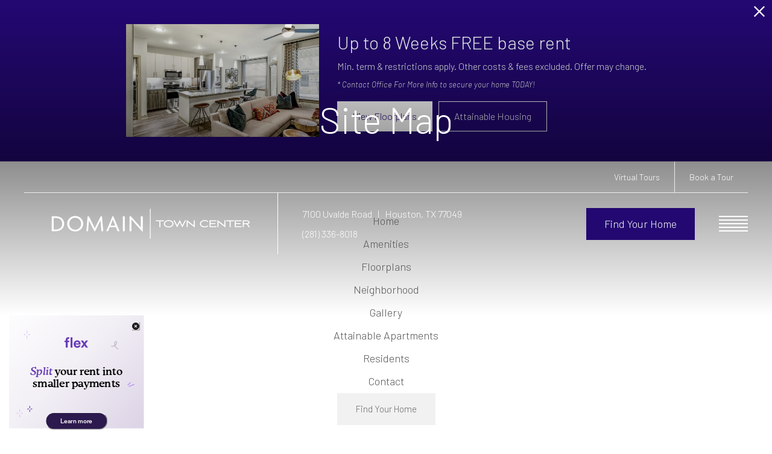

--- FILE ---
content_type: text/html; charset=UTF-8
request_url: https://domaintowncenter.com/popdown/get.php
body_size: 1228
content:
{"show":true,"async":1,"fullscreen":0,"count":1,"autoRotate":0,"html":"\n\n      <div class=\"swiper\" id=\"popdown-inner-stage\" style=\"\">\n              <div class=\"swiper-wrapper\">\n                      \n  <div class=\"swiper-slide popdown-item popdown-item--2\" data-palette=\"dark\" data-background-color=\"230871\">\n\n  <style>.popdown--skin-15{background-color:#230871 !important;color:#FFFFFF !important}.popdown--skin-15.popdown--4 a.popdown__description *{color:#FFFFFF !important}.popdown--skin-15.popdown--4 .popdown__description-arrow svg *{fill:#FFFFFF !important}.popdown--skin-15 .popdown__background{background-color:#230871 !important}.popdown--skin-15 .popdown__description{border-color:#FFFFFF !important}.popdown--skin-15 .popdown__description *{color:#FFFFFF !important}.popdown--skin-15 .popdown__title-text{color:#FFFFFF !important}.popdown--skin-15 .popdown__disclaimer,.popdown--skin-15 .popdown__close{color:#FFFFFF !important}.popdown--skin-15 .popdown__button-item{border-color:#FFFFFF !important}.popdown--skin-15 .popdown__button-item:first-child{background-color:#FFFFFF !important;color:#230871 !important}.popdown--skin-15 .popdown__button-item:not(:only-child):last-child{color:#FFFFFF !important}<\/style>\n  \n  <div id=\"popdown\" data-js-hook=\"popdown\" style=\"\" class=\"popdown popdown--skin-15 popdown--palette-dark popdown--2 no-logo has-image popdown--animated\" data-show-popdown=\"true\" data-popdown-id=\"15\" data-popdown-campaign-id=\"\" data-popdown-layout=\"2\" data-js-layout=\"2\" role=\"complementary\" aria-label=\"Pop down alert\">\n        <div class=\"popdown__container-wrap\">\n      <div class=\"popdown__container\">\n                                    <div class=\"popdown__image\">\n            <img src=\"https:\/\/domaintowncenter.com\/assets\/images\/cache\/domain-tower-0204-58ecfe02553c539d138b0dd84c172a83.jpg\" alt=\"Domain Town Center, Houston, Texas, Living\" title=\"Living\" class=\"popdown__image-asset\" width=\"600\" height=\"350\"><\/div>\n                <div class=\"popdown__content\">\n          <div class=\"popdown__content-copy \">\n\n                          <div class=\"popdown__title \">\n                <div class=\"popdown__title-text\">Up to 8 Weeks FREE base rent <\/div>\n                              <\/div>\n                              <div class=\"popdown__description\">\n                  <p>Min. term & restrictions apply. Other costs & fees excluded. Offer may change.<\/p>\n                                      <div class=\"popdown__disclaimer\">* Contact Office For More Info to secure your home TODAY!<\/div>\n                                  <\/div>\n                                    <\/div>\n\n          \n                        <div style=\"display: none;\" class=\"popdown__button\"><\/div>\n\n            <div class=\"popdown__button-wrap\">\n                              <a data-js-hook=\"popdown-button\" href=\"https:\/\/domaintowncenter.com\/floorplans\/\" target=\"_self\" class=\"popdown__button-item\">View Floorplans<\/a>\n                              <a data-js-hook=\"popdown-button\" href=\"https:\/\/domaintowncenter.com\/p\/affordable-housing\/\" target=\"_self\" class=\"popdown__button-item\">Attainable Housing<\/a>\n                          <\/div>\n          \n                  <\/div>\n      <\/div>\n    <\/div>\n\n          <button type=\"button\" class=\"popdown__close popdown__close--main\" data-js-hook=\"popdown-close\" aria-label=\"Close Alert\">\n        <span class=\"popdown__close-words\">Proceed To Website<\/span>\n        <span class=\"popdown__close-arrow\">\n          <svg xmlns=\"http:\/\/www.w3.org\/2000\/svg\" viewBox=\"0 0 44.5 24.34\"><polygon points=\"44.5 2.09 42.41 0 22.25 20.16 2.09 0 0 2.09 22.25 24.34 44.5 2.09\"\/><\/svg>\n        <\/span>\n        <span class=\"popdown__close-ex\">\n          <svg xmlns=\"http:\/\/www.w3.org\/2000\/svg\" width=\"20\" height=\"20\" viewBox=\"0 0 20 20\"><path d=\"M10,8.33,1.67,0,0,1.67,8.33,10,0,18.33,1.67,20,10,11.67,18.33,20,20,18.33,11.67,10,20,1.67,18.33,0Z\"\/><\/svg>\n        <\/span>\n      <\/button>\n      <\/div>\n<\/div>\n                  <\/div>\n            <div class=\"swiper-pagination\"><\/div>\n    <\/div>\n\n    <button type=\"button\" id=\"popdownToggle\" data-position=\"bottom_left\" class=\"popdown__alert popdown__alert--\" aria-label=\"Open Pop Down Alert\">\n      <svg xmlns=\"http:\/\/www.w3.org\/2000\/svg\" width=\"23.6\" height=\"23.6\" viewBox=\"0 0 23.6 23.6\"><path d=\"M11.8,0A11.8,11.8,0,1,0,23.6,11.8,11.82,11.82,0,0,0,11.8,0Zm0,2A9.8,9.8,0,1,1,2,11.78,9.82,9.82,0,0,1,11.83,2m2,15.32c-.5.2-.9.4-1.2.5a3.59,3.59,0,0,1-1.1.2,2,2,0,0,1-1.4-.5,1.66,1.66,0,0,1-.5-1.2v-.6a3.27,3.27,0,0,1,.1-.6l.6-2.3a7,7,0,0,0,.2-1.1.85.85,0,0,0-.2-.6,1,1,0,0,0-.7-.2.9.9,0,0,0-.5.1c-.1,0-.2.1-.3.1l.2-.7a5.64,5.64,0,0,1,1.2-.4,4.25,4.25,0,0,1,1.1-.2,2.59,2.59,0,0,1,1.4.4,1.66,1.66,0,0,1,.5,1.2,2.69,2.69,0,0,1,0,.5c0,.2,0,.5-.1.7l-.6,2.3a10.53,10.53,0,0,0-.2,1.1.85.85,0,0,0,.2.6,1.17,1.17,0,0,0,.7.2.9.9,0,0,0,.5-.1.76.76,0,0,1,.4-.1Zm-.1-9.2a1.5,1.5,0,0,1-1.1.4,1.5,1.5,0,0,1-1.1-.4,1.28,1.28,0,0,1-.4-1,1.78,1.78,0,0,1,.4-1,1.5,1.5,0,0,1,1.1-.4,1.5,1.5,0,0,1,1.1.4,1.28,1.28,0,0,1,.4,1A1,1,0,0,1,13.7,8.1Z\"\/><\/svg>\n    <\/button>\n  \n","cssPath":"\/popdown\/css\/popdown.css"}

--- FILE ---
content_type: text/html
request_url: https://api.cort.com/FormGenerator/GenerateForm/Domain_Town_Center_TV99OMsl8PTiq9WHPyNU
body_size: 4429
content:
<div class="CortLeadForm_main">

  <link rel="stylesheet" href="https://api-assets.cort.com/styles/greystar.css" crossorigin="anonymous">

  <div class="CortLeadForm_button_container" id="CortLeadForm_button_container">
  	<a class="button" onclick="window.Cort_modal.open();">Furnish your home with CORT</a>
  </div>
  <div id="CortPopupContainer" aria-hidden='true' style='display:none'>
    <div id="Cortpopup" class="CortLeadForm_modal" aria-hidden="true" style="display:none">
      <div class="CortLeadForm_main">
      <div class="CortLeadForm_popup">
        <div class="CortLeadForm_modal_logos">
            <img src="https://api-assets.cort.com/logos/greystar_Header.png" alt="CORT and CORT partner logos">
        </div>
        <a class="close" onclick="window.Cort_modal.close()">&times;</a>
        <div class="content">
          <div class="connect_block">
            <div class="CORT_header">
                <h2>Furnish your apartment on your terms with CORT.</h2>
            </div>            
            <p class="CortLeadForm_sidepanel_strong">Rent furniture and housewares with CORT, our preferred furniture provider.</p>
            <img src="https://api-assets-test.cort.com/logos/connect_icon_b.png" alt="Icon of a woman representing a CORT representative">
            <p>Connect with a CORT Representative<br/>who can help you furnish your new home.</p>
            <div id="CORT_btn_call" class="CortLeadForm_sidepanel_strong"><img src="https://api-assets-test.cort.com/logos/phone_icon.png" class="CORT_phone_icon" alt="Icon of a phone">Call CORT Now at<br><a href="tel:855-409-0445" onclick="CortWidgetTrack('event41','call now');" id='CORT_call_no'></a></div>
          </div>
          <div class="divider">
            <div class="vertline">
            </div>
            <p class="align-self-center">OR</p>
            <div class="vertline">
            </div>
          </div>
          <div class="form_block">
            <div class="CORT_lds-container" id="CORT_lds-container"><div class="CORT_lds-default"><div></div><div></div><div></div><div></div><div></div><div></div><div></div><div></div><div></div><div></div><div></div><div></div></div><br>Processing...</div>
            <div id="CortLeadForm_formvalidation" class="CortLeadForm_validation"></div>
            <form id="CortLeadForm" class="form_flex">
              <div class="CORT_form_toptext"><p>Sign up to receive a Furniture Rental coupon offer from CORT</p></div>
              <input type="hidden" id="CortLeadForm_token" name="token" value="eyJhbGciOiJIUzI1NiIsInR5cCI6IkpXVCJ9.[base64].PE6yeTwsjJ8BSSDWct9JvkRxikJX18Sp2Wja2vW0--E">
                <input type="hidden" id="CortLeadForm_propertyName2C" name="propertyName2C" value="0013n00001sJG2iAAG">
                <label type="hidden" for="CortLeadForm_firstName">First Name: </label>
                <input type="text" id="CortLeadForm_firstName" maxlength="40" name="firstName" placeholder="">
                <div id="CortLeadForm_validation_first" class="CortLeadForm_validation"></div>
                <label type="hidden" for="CortLeadForm_lastName">Last Name: </label>
                <input type="text" id="CortLeadForm_lastName" maxlength="80" name="lastName" placeholder="">
                <div id="CortLeadForm_validation_last" class="CortLeadForm_validation"></div>
                <label type="hidden" for="CortLeadForm_phone"> Phone: </label>
                <input type="text" id="CortLeadForm_phone" maxlength="40" name="phone" placeholder="">
                <div id="CortLeadForm_validation_phone" class="CortLeadForm_validation"></div>
                <label type="hidden" for="CortLeadForm_email">Email: </label>
                <input type="text" id="CortLeadForm_email" maxlength="80" name="email" placeholder="">
                <div id="CortLeadForm_validation_email" class="CortLeadForm_validation"></div>
                <label type="hidden" for="CortLeadForm_description"> Comments or Questions regarding renting your furniture from CORT: </label>
                <input type="text" id="CortLeadForm_description" name="description" placeholder="">
                <input class="btn CortLeadForm_btn-primary" id="CortLeadForm_submit" type="submit" value="Submit">
              </form>
            </div>
          </div>
          <div class="CORT_bottomtext_big"><p>Don't miss out on this limited time Furniture Rental offer from CORT!</p></div>          
          <div class="CORT_bottomtext"><p>You've found the perfect home, now let's furnish it with CORT.</p></div>
          <div class="CORT_pp_link">
            <a href="https://www.cort.com/privacy-legal" target="_blank">Privacy Policy</a>
          </div>
        </div>
      </div>
    </div>
  </div>
</div>
<script id="CortFormScript">
function CORT_checkRequired(){
    var retval = true;
    if(document.getElementById('CortLeadForm_firstName').value != "")
    {
      document.getElementById("CortLeadForm_validation_first").style.display = 'none';
      document.getElementById("CortLeadForm_validation_first").innerHTML = "";
      document.getElementById("CortLeadForm_firstName").classList.remove('CORT_invalid_field');
    }else{
      retval = false;
      document.getElementById("CortLeadForm_validation_first").style.display = 'block';
      document.getElementById("CortLeadForm_validation_first").innerHTML = "<p>This is a required field</p>";
      document.getElementById("CortLeadForm_firstName").classList.add('CORT_invalid_field');
    }
    if(document.getElementById('CortLeadForm_lastName').value != "")
    {
      document.getElementById("CortLeadForm_validation_last").style.display = 'none';
      document.getElementById("CortLeadForm_validation_last").innerHTML = "";
      document.getElementById("CortLeadForm_lastName").classList.remove('CORT_invalid_field');
    }else{
      retval = false;
      document.getElementById("CortLeadForm_validation_last").style.display = 'block';
      document.getElementById("CortLeadForm_validation_last").innerHTML = "<p>This is a required field</p>";
      document.getElementById("CortLeadForm_lastName").classList.add('CORT_invalid_field');
    }
    if(document.getElementById('CortLeadForm_phone').value != "")
    {
      document.getElementById("CortLeadForm_validation_phone").style.display = 'none';
      document.getElementById("CortLeadForm_validation_phone").innerHTML = "";
      document.getElementById("CortLeadForm_phone").classList.remove('CORT_invalid_field');
    }else{
      retval = false;
      document.getElementById("CortLeadForm_validation_phone").style.display = 'block';
      document.getElementById("CortLeadForm_validation_phone").innerHTML ="<p>This is a required field</p>";
      document.getElementById("CortLeadForm_phone").classList.add('CORT_invalid_field');
    }
    if(document.getElementById('CortLeadForm_email').value != "")
    {
      document.getElementById("CortLeadForm_validation_email").style.display = 'none';
      document.getElementById("CortLeadForm_validation_email").innerHTML = "";
      document.getElementById("CortLeadForm_email").classList.remove('CORT_invalid_field');
    }else{
      retval = false;
      document.getElementById("CortLeadForm_validation_email").style.display = 'block';
      document.getElementById("CortLeadForm_validation_email").innerHTML ="<p>This is a required field</p>";
      document.getElementById("CortLeadForm_email").classList.add('CORT_invalid_field');
    }
    return retval;
  }

function CORT_checkEmail(){
  var regex_email = "^[a-z0-9!#$%&'*+/=?^_`{|}~-]+(?:\.[a-z0-9!#$%&'*+/=?^_`{|}~-]+)*@(?:[a-z0-9](?:[a-z0-9-]*[a-z0-9])?\.)+[a-z0-9](?:[a-z0-9-]*[a-z0-9])?$";
  var retval = false;
  if(document.getElementById('CortLeadForm_email').value.toLowerCase().match(regex_email))
  {
    retval = true;
    document.getElementById("CortLeadForm_validation_email").style.display = 'none';
    document.getElementById("CortLeadForm_validation_email").innerHTML = "";
  }else{
    retval = false;
    document.getElementById("CortLeadForm_validation_email").style.display = 'block';
    document.getElementById("CortLeadForm_validation_email").innerHTML = "<p>Please enter a valid email</p>";
  }
  return retval;
}

function CORT_Validate_form(){
  var retval = true;
  if(!CORT_checkRequired())
    retval = false;
  if(!CORT_checkEmail())
    retval = false;
  return retval;
}

function setupCortForm() {

  CortCheckTingleReady(timeout).then(function(){
    window.Cort_modal = new tingle.modal({
        footer: false,
        stickyFooter: false,
        closeMethods: ['overlay', 'escape'],
        closeLabel: "Close",
        onOpen: function() {
            //track modal open
            CortWidgetTrack('event49','');
        }
    });

    // set content
    window.Cort_modal.setContent(document.getElementById('Cortpopup').innerHTML);
    document.getElementById("Cortpopup").remove();

    }).then(function(){

    //update displayOptions
    CortSetDisplayOptions();
          
    let CortLeadForm = document.getElementById("CortLeadForm");
    console.log("Setting up onsubmit for "+CortLeadForm);
    CortLeadForm.onsubmit = async (e) => {
      console.log("Running onsubmit");
  		e.preventDefault();
      document.getElementById('CortLeadForm_submit').disabled = true;
  		let body = new FormData(CortLeadForm);
  		body.append('formURLC', window.location.href);
      document.getElementById("CortLeadForm_formvalidation").style.display = 'none';
      if(CORT_Validate_form()){
        document.getElementById("CORT_lds-container").style.display = 'block';
    		let response = await fetch('https://api.cort.com/partnerapi/v1/LeadForm', {
    			method: 'POST',
    			body: new URLSearchParams(body),
    			headers: {
    				'x-api-key': 'rOqPwIiwNf7mrzSDamkZz3pA6cXdFgMYawhomRl2',
    				'Content-Type': 'application/x-www-form-urlencoded; charset=UTF-8'
    			}
    		});

    		let data = await response.json();

    		if (data.message == "success") {
          document.getElementById("CORT_lds-container").style.display = 'none';
          document.getElementById("CortLeadForm").style.display = 'none';
          document.getElementById("CortLeadForm_formvalidation").style.display = 'block';
          document.getElementById("CortLeadForm_formvalidation").innerHTML = "<br/><br/><p class='CortLeadForm_success_text'>We look forward to assisting in you in furnishing your new home!<br/><br/>" +
            "CORT will send additional details via email about the flexibility of CORT furniture rental and how we can help make your move as easy as possible.<br/><br/>"+
            "If you'd like to speak with a CORT Furniture representative now, please give us a call at <a href=\"tel:855-409-0445\" onclick=\"CortWidgetTrack('event41','call now');\" id='CORT_call_no2'></a>.</p>";
          document.getElementById("CORT_call_no2").innerHTML = cortFormatPhoneNumber("855-409-0445"); 
          //track success
          CortWidgetTrack('event50','');
    		}
    		else {
          document.getElementById("CORT_lds-container").style.display = 'none';
          console.log("Form Error: " + data.error);
          document.getElementById("CortLeadForm_formvalidation").style.display = 'block';
          document.getElementById("CortLeadForm_formvalidation").innerHTML ="<p>There was an error processing the form.  Please check your fields and try again.</p>";
          document.getElementById('CortLeadForm_submit').disabled = false;
          //track error 
          CortWidgetTrackError("","",data.error);
    		}
      }else{
        document.getElementById("CortLeadForm_formvalidation").style.display = 'block';
        document.getElementById("CortLeadForm_formvalidation").innerHTML = "<p>There was an error processing the form.  Please check your fields and try again.</p>";
        document.getElementById('CortLeadForm_submit').disabled = false;
        //track error
        CortWidgetTrackError("","","Form Validation Error");
      }
  	}
  });
}

function cortloadScript(url)
{
    var head = document.getElementsByTagName('head')[0];
    var script = document.createElement('script');
    script.type = 'text/javascript';
    script.src = url;
    head.appendChild(script);
}

function cortFormatPhoneNumber(phoneNumberString) {
  var cleaned = ('' + phoneNumberString).replace(/\D/g, '');
  var match = cleaned.match(/^(1|)?(\d{3})(\d{3})(\d{4})$/);
  if (match) {
    var intlCode = (match[1] ? '+1-' : '');
    return [match[2], '-', match[3], '-', match[4]].join('');
  }
  return null;
}

cortloadScript("https://api-assets.cort.com/scripts/tingle.js");

var timeout = 30000; //30 seconds
function CortCheckTingleReady(timeout) {
    var start = Date.now();
    return new Promise(waitForTingle);

    function waitForTingle(resolve, reject) {
        if (typeof(tingle) != "undefined")
            resolve("loaded");
        else if (timeout && (Date.now() - start) >= timeout)
            reject(new Error("timeout"));
        else
            setTimeout(waitForTingle.bind(this, resolve, reject), 30);
    }
}

function CortSetDisplayOptions(){
  let CortDisplayOptions = "all";
  let CortDisplayOptionsArray = CortDisplayOptions.split(",").map(function (value) {
    return value.trim();
   });
  if(CortDisplayOptionsArray.includes("noCall")){
    document.getElementById("CORT_btn_call").style.display = 'none';
  }
  document.getElementById("CORT_call_no").innerHTML = cortFormatPhoneNumber("855-409-0445"); 
}

//Helper Function
var Cort_getPageName = function() {
    var page = '';
    var hostName = document.location.hostname.replace(/www\.|\.com/g,""),
    pathName = document.location.pathname.split("/").join(':'),
    hash = document.location.hash.replace("#","").split("/").join(":");
    if(pathName==":")
    {
        pathName = '';
    }
    page = hostName + pathName + hash;
    page = page.endsWith(":") ? page.substring(0, page.length - 1) : page;
    return page;
};

var CORT_pageName = encodeURIComponent("partner:" + Cort_getPageName()),
CORT_pageURL = encodeURIComponent(document.location.href),
CORT_server = encodeURIComponent(document.location.hostname),
CORT_formName =  encodeURIComponent('advertising furnished apartments | Domain_Town_Center_TV99OMsl8PTiq9WHPyNU'),
CORT_channel = encodeURIComponent(document.location.pathname=='/' ? "home" : location.pathname.split("/")[1]),
CORT_cacheBuster = Math.floor(100000000000 + Math.random() * 900000000000),
CORT_rs = 'reloctrlnewcortprod'
if("https://api.cort.com/partnerapi/v1/LeadForm".includes("partnerapitest"))
{
  CORT_rs = 'reloctrlnewcortdev';
}

function CortWidgetTrack(CORT_events,CORT_cta_name){
  CORT_img = document.createElement('img');
  CORT_img.alt = "";
  CORT_cta_string = "";
  if(CORT_cta_name != "")
  {
    CORT_cta_string = "&v60="+ encodeURIComponent(CORT_cta_name);
  }
  CORT_img.src= "https://metrics.cort.com/b/ss/"+ CORT_rs +"/1/s"+ CORT_cacheBuster +"?AQB=1&g="+ CORT_pageURL +"&pageName=" + CORT_pageName+ "&ch=" + CORT_channel + "&server=" + CORT_server  +"&events="+ CORT_events + "&v50="+CORT_formName + CORT_cta_string + "&v72="+ CORT_pageURL +"&AQE=1";
  document.body.appendChild(CORT_img);
}
function CortWidgetTrackError(CORT_error_code, CORT_error_type, CORT_error_message){
  CORT_img = document.createElement('img');
  CORT_img.alt = "";  
  CORT_img.src= "https://metrics.cort.com/b/ss/"+ CORT_rs +"/1/s"+ CORT_cacheBuster +"?AQB=1&g="+ CORT_pageURL +"&pageName=" + CORT_pageName+ "&ch=" + CORT_channel + "&server=" + CORT_server   +"&events=event30"+ "&v50="+ CORT_formName +"&v32="+ CORT_error_message +"&v69="+ CORT_error_type + "&v71="+ CORT_error_code + "&v72="+ CORT_pageURL +"&AQE=1";
  document.body.appendChild(CORT_img);
}

</script>

<link rel="stylesheet" href="https://api-assets.cort.com/styles/tingle.min.css">


--- FILE ---
content_type: text/css
request_url: https://sdk.getflex.com/widgets/v1/fonts.css
body_size: 154
content:
@font-face {
    font-family: 'RebrandDis';
    src: url('./RebrandDisRegular.otf') format('opentype');
    font-weight: normal;
    font-style: normal;
}

@font-face {
    font-family: 'RebrandDis';
    src: url('./RebrandDisMedium.otf') format('opentype');
    font-weight: medium;
    font-style: medium;
}

@font-face {
    font-family: 'RebrandDis';
    src: url('./RebrandDisBold.otf') format('opentype');
    font-weight: bold;
    font-style: bold;
}

@font-face {
    font-family: 'Cooper Md BT';
    src: url('./CooperMdBT-Regular.ttf') format('truetype');
    font-weight: normal;
    font-style: normal;
}

@font-face {
    font-family: 'Cooper Md BT';
    src: url('./CooperMdBT-Italic.ttf') format('truetype');
    font-weight: normal;
    font-style: italic;
}

@font-face {
    font-family: 'ABC Diatype';
    src: url('./ABCDiatype-Regular.otf') format('opentype');
    font-weight: normal;
    font-style: normal;
}

@font-face {
    font-family: 'ABC Diatype';
    src: url('./ABCDiatype-Bold.otf') format('opentype');
    font-weight: 500;
    font-style: normal;
}

@font-face {
    font-family: 'ABC Diatype';
    src: url('./ABCDiatype-Bold.otf') format('opentype');
    font-weight: 700;
    font-style: normal;
}

@font-face {
    font-family: 'ABC Diatype';
    src: url('./ABCDiatype-RegularItalic.otf') format('opentype');
    font-weight: normal;
    font-style: italic;
}


--- FILE ---
content_type: image/svg+xml
request_url: https://domaintowncenter.com/themer/assets/logo/logo_main_1614172070.svg
body_size: 336
content:
<svg viewBox="0 0 330.96 61.17" xmlns="http://www.w3.org/2000/svg"><g fill="#fff"><path d="m12.4 42.71h-6.92v-24.25h6.92c7 0 13.26 4.37 13.26 12.13s-6.23 12.12-13.26 12.12zm-.54-21.55h-3.23v18.93h3.23c5.93 0 10.61-3.16 10.61-9.47s-4.68-9.46-10.61-9.46z"/><path d="m43.46 43.13a12.57 12.57 0 1 1 0-25.13 12.57 12.57 0 1 1 0 25.13zm0-22.35a9.55 9.55 0 0 0 -9.62 9.84 9.62 9.62 0 1 0 19.23 0 9.59 9.59 0 0 0 -9.61-9.84z"/><path d="m85.82 42.71-.99-11.71c-.15-1.83-.31-4-.38-5.93h-.08c-.8 1.86-2 4.29-2.89 6l-5.85 11.79h-1.18l-5.93-11.78c-.87-1.71-1.94-4-2.81-6h-.08c-.07 2-.23 4.22-.38 5.86l-1 11.74h-2.76l2-24.25h2l6.51 13.07c1 2 2.24 4.45 3.11 6.5h.08c.84-2 2-4.41 3-6.54l6.5-13h2l2 24.25z"/><path d="m111.91 42.71-2.7-6.54h-9.85l-2.66 6.54h-3.07l10.14-24.59h1.14l10.15 24.59zm-6.43-15.71c-.38-.95-.79-2.2-1.14-3.34h-.07a32.34 32.34 0 0 1 -1.18 3.34l-2.66 6.69h7.72z"/><path d="m120.41 42.71v-24.25h3.11v24.25z"/><path d="m151.66 43.17-11.66-12.96c-1.9-2.13-4.07-4.68-5.74-6.7h-.08c.08 2.21.08 4.37.08 6.39v12.81h-3.12v-24.25h2.17l10.83 12.13c1.52 1.71 3.72 4.21 5.28 6.15h.08c-.08-2-.08-4.15-.08-6.05v-12.23h3.12v24.71z"/><path d="m164.05 6.24h1.19v48.7h-1.19z"/><path d="m173.6 26.58v-1.49h13v1.49h-5.62v9.56h-1.69v-9.56z"/><path d="m194.35 24.66c4.36 0 7.88 2.67 7.88 6s-3.52 5.93-7.88 5.93-7.87-2.65-7.87-5.93 3.52-6 7.87-6zm0 10.41c3.37 0 6.1-2 6.1-4.45s-2.73-4.48-6.1-4.48-6.09 2-6.09 4.48 2.74 4.45 6.09 4.45z"/><path d="m216.36 33 4.15-7.92h1.84l-6 11.62-4.12-8.41-4.12 8.41-6-11.62h1.89l4.12 7.92 4.12-8.55z"/><path d="m223.52 36.14v-11.68l11.28 8.83v-8.2h1.69v11.62l-11.29-8.71v8.12z"/><path d="m252.58 35.07a6.76 6.76 0 0 0 5.25-2.1v2.08a9.38 9.38 0 0 1 -5.25 1.5c-4.35 0-7.88-2.65-7.88-5.93s3.53-6 7.88-6a9.39 9.39 0 0 1 5.25 1.52v2.1a6.78 6.78 0 0 0 -5.25-2.14c-3.36 0-6.09 2-6.09 4.48s2.73 4.49 6.09 4.49z"/><path d="m260.28 25.09h11v1.49h-9.28v3h7.82v1.48h-7.82v3.56h9.31v1.49h-11z"/><path d="m273.1 36.14v-11.68l11.28 8.83v-8.2h1.68v11.62l-11.28-8.71v8.12z"/><path d="m287.12 26.58v-1.49h12.94v1.49h-5.62v9.56h-1.68v-9.56z"/><path d="m301.1 25.09h11v1.49h-9.3v3h7.82v1.48h-7.84v3.56h9.3v1.49h-11z"/><path d="m315.6 36.14h-1.68v-11h6.77c2 0 4.27.74 4.27 3.05 0 1.74-1.28 2.59-2.77 2.91l3.29 5.09h-2l-3.13-4.95h-4.75zm0-6.44h4.89c2 0 2.69-.53 2.69-1.56s-.73-1.56-2.69-1.56h-4.89z"/></g></svg>

--- FILE ---
content_type: text/javascript
request_url: https://api-assets.cort.com/scripts/tingle.js
body_size: 2406
content:
/**
 * tingle.js - A simple modal plugin written in pure JavaScript
 * @version v0.16.0
 * @link https://github.com/robinparisi/tingle#readme
 * @license MIT
 */
 
/* global define, module */
(function (root, factory) {
  if (typeof define === 'function' && define.amd) {
    define(factory)
  } else if (typeof exports === 'object') {
    module.exports = factory()
  } else {
    root.tingle = factory()
  }
}(this, function () {
  /* ----------------------------------------------------------- */
  /* == modal */
  /* ----------------------------------------------------------- */

  var isBusy = false

  function Modal (options) {
    var defaults = {
      onClose: null,
      onOpen: null,
      beforeOpen: null,
      beforeClose: null,
      stickyFooter: false,
      footer: false,
      cssClass: [],
      closeLabel: 'Close',
      closeMethods: ['overlay', 'button', 'escape']
    }

    // extends config
    this.opts = extend({}, defaults, options)

    // init modal
    this.init()
  }

  Modal.prototype.init = function () {
    if (this.modal) {
      return
    }

    _build.call(this)
    _bindEvents.call(this)

    // insert modal in dom
    document.body.appendChild(this.modal, document.body.firstChild)

    if (this.opts.footer) {
      this.addFooter()
    }

    return this
  }

  Modal.prototype._busy = function (state) {
    isBusy = state
  }

  Modal.prototype._isBusy = function () {
    return isBusy
  }

  Modal.prototype.destroy = function () {
    if (this.modal === null) {
      return
    }

    // restore scrolling
    if (this.isOpen()) {
      this.close(true)
    }

    // unbind all events
    _unbindEvents.call(this)

    // remove modal from dom
    this.modal.parentNode.removeChild(this.modal)

    this.modal = null
  }

  Modal.prototype.isOpen = function () {
    return !!this.modal.classList.contains('tingle-modal--visible')
  }

  Modal.prototype.open = function () {
    if (this._isBusy()) return
    this._busy(true)

    var self = this

    // before open callback
    if (typeof self.opts.beforeOpen === 'function') {
      self.opts.beforeOpen()
    }

    if (this.modal.style.removeProperty) {
      this.modal.style.removeProperty('display')
    } else {
      this.modal.style.removeAttribute('display')
    }

    // prevent text selection when opening multiple times
    document.getSelection().removeAllRanges()

    // prevent double scroll
    this._scrollPosition = window.pageYOffset
    document.body.classList.add('tingle-enabled')
    document.body.style.top = -this._scrollPosition + 'px'

    // sticky footer
    this.setStickyFooter(this.opts.stickyFooter)

    // show modal
    this.modal.classList.add('tingle-modal--visible')

    // onOpen callback
    if (typeof self.opts.onOpen === 'function') {
      self.opts.onOpen.call(self)
    }

    self._busy(false)

    // check if modal is bigger than screen height
    this.checkOverflow()

    return this
  }

  Modal.prototype.close = function (force) {
    if (this._isBusy()) return
    this._busy(true)
    force = force || false

    //  before close
    if (typeof this.opts.beforeClose === 'function') {
      var close = this.opts.beforeClose.call(this)
      if (!close) {
        this._busy(false)
        return
      }
    }

    document.body.classList.remove('tingle-enabled')
    document.body.style.top = null
    window.scrollTo({
      top: this._scrollPosition,
      behavior: 'instant'
    })

    this.modal.classList.remove('tingle-modal--visible')

    // using similar setup as onOpen
    var self = this

    self.modal.style.display = 'none'

    // onClose callback
    if (typeof self.opts.onClose === 'function') {
      self.opts.onClose.call(this)
    }

    // release modal
    self._busy(false)
  }

  Modal.prototype.setContent = function (content) {
    // check type of content : String or Node
    if (typeof content === 'string') {
      this.modalBoxContent.innerHTML = content
    } else {
      this.modalBoxContent.innerHTML = ''
      this.modalBoxContent.appendChild(content)
    }

    if (this.isOpen()) {
      // check if modal is bigger than screen height
      this.checkOverflow()
    }

    return this
  }

  Modal.prototype.getContent = function () {
    return this.modalBoxContent
  }

  Modal.prototype.addFooter = function () {
    // add footer to modal
    _buildFooter.call(this)

    return this
  }

  Modal.prototype.setFooterContent = function (content) {
    // set footer content
    this.modalBoxFooter.innerHTML = content

    return this
  }

  Modal.prototype.getFooterContent = function () {
    return this.modalBoxFooter
  }

  Modal.prototype.setStickyFooter = function (isSticky) {
    // if the modal is smaller than the viewport height, we don't need sticky
    if (!this.isOverflow()) {
      isSticky = false
    }

    if (isSticky) {
      if (this.modalBox.contains(this.modalBoxFooter)) {
        this.modalBox.removeChild(this.modalBoxFooter)
        this.modal.appendChild(this.modalBoxFooter)
        this.modalBoxFooter.classList.add('tingle-modal-box__footer--sticky')
        _recalculateFooterPosition.call(this)
      }
      this.modalBoxContent.style['padding-bottom'] = this.modalBoxFooter.clientHeight + 20 + 'px'
    } else if (this.modalBoxFooter) {
      if (!this.modalBox.contains(this.modalBoxFooter)) {
        this.modal.removeChild(this.modalBoxFooter)
        this.modalBox.appendChild(this.modalBoxFooter)
        this.modalBoxFooter.style.width = 'auto'
        this.modalBoxFooter.style.left = ''
        this.modalBoxContent.style['padding-bottom'] = ''
        this.modalBoxFooter.classList.remove('tingle-modal-box__footer--sticky')
      }
    }

    return this
  }

  Modal.prototype.addFooterBtn = function (label, cssClass, callback) {
    var btn = document.createElement('button')

    // set label
    btn.innerHTML = label

    // bind callback
    btn.addEventListener('click', callback)

    if (typeof cssClass === 'string' && cssClass.length) {
      // add classes to btn
      cssClass.split(' ').forEach(function (item) {
        btn.classList.add(item)
      })
    }

    this.modalBoxFooter.appendChild(btn)

    return btn
  }

  Modal.prototype.resize = function () {
    // eslint-disable-next-line no-console
    console.warn('Resize is deprecated and will be removed in version 1.0')
  }

  Modal.prototype.isOverflow = function () {
    var viewportHeight = window.innerHeight
    var modalHeight = this.modalBox.clientHeight

    return modalHeight >= viewportHeight
  }

  Modal.prototype.checkOverflow = function () {
    // only if the modal is currently shown
    if (this.modal.classList.contains('tingle-modal--visible')) {
      if (this.isOverflow()) {
        this.modal.classList.add('tingle-modal--overflow')
      } else {
        this.modal.classList.remove('tingle-modal--overflow')
      }

      if (!this.isOverflow() && this.opts.stickyFooter) {
        this.setStickyFooter(false)
      } else if (this.isOverflow() && this.opts.stickyFooter) {
        _recalculateFooterPosition.call(this)
        this.setStickyFooter(true)
      }
    }
  }

  /* ----------------------------------------------------------- */
  /* == private methods */
  /* ----------------------------------------------------------- */

  function closeIcon () {
    return '<svg viewBox="0 0 10 10" xmlns="http://www.w3.org/2000/svg"><path d="M.3 9.7c.2.2.4.3.7.3.3 0 .5-.1.7-.3L5 6.4l3.3 3.3c.2.2.5.3.7.3.2 0 .5-.1.7-.3.4-.4.4-1 0-1.4L6.4 5l3.3-3.3c.4-.4.4-1 0-1.4-.4-.4-1-.4-1.4 0L5 3.6 1.7.3C1.3-.1.7-.1.3.3c-.4.4-.4 1 0 1.4L3.6 5 .3 8.3c-.4.4-.4 1 0 1.4z" fill="#000" fill-rule="nonzero"/></svg>'
  }

  function _recalculateFooterPosition () {
    if (!this.modalBoxFooter) {
      return
    }
    this.modalBoxFooter.style.width = this.modalBox.clientWidth + 'px'
    this.modalBoxFooter.style.left = this.modalBox.offsetLeft + 'px'
  }

  function _build () {
    // wrapper
    this.modal = document.createElement('div')
    this.modal.classList.add('tingle-modal')

    // remove cusor if no overlay close method
    if (this.opts.closeMethods.length === 0 || this.opts.closeMethods.indexOf('overlay') === -1) {
      this.modal.classList.add('tingle-modal--noOverlayClose')
    }

    this.modal.style.display = 'none'

    // custom class
    this.opts.cssClass.forEach(function (item) {
      if (typeof item === 'string') {
        this.modal.classList.add(item)
      }
    }, this)

    // close btn
    if (this.opts.closeMethods.indexOf('button') !== -1) {
      this.modalCloseBtn = document.createElement('button')
      this.modalCloseBtn.type = 'button'
      this.modalCloseBtn.classList.add('tingle-modal__close')

      this.modalCloseBtnIcon = document.createElement('span')
      this.modalCloseBtnIcon.classList.add('tingle-modal__closeIcon')
      this.modalCloseBtnIcon.innerHTML = closeIcon()

      this.modalCloseBtnLabel = document.createElement('span')
      this.modalCloseBtnLabel.classList.add('tingle-modal__closeLabel')
      this.modalCloseBtnLabel.innerHTML = this.opts.closeLabel

      this.modalCloseBtn.appendChild(this.modalCloseBtnIcon)
      this.modalCloseBtn.appendChild(this.modalCloseBtnLabel)
    }

    // modal
    this.modalBox = document.createElement('div')
    this.modalBox.classList.add('tingle-modal-box')

    // modal box content
    this.modalBoxContent = document.createElement('div')
    this.modalBoxContent.classList.add('tingle-modal-box__content')

    this.modalBox.appendChild(this.modalBoxContent)

    if (this.opts.closeMethods.indexOf('button') !== -1) {
      this.modal.appendChild(this.modalCloseBtn)
    }

    this.modal.appendChild(this.modalBox)
  }

  function _buildFooter () {
    this.modalBoxFooter = document.createElement('div')
    this.modalBoxFooter.classList.add('tingle-modal-box__footer')
    this.modalBox.appendChild(this.modalBoxFooter)
  }

  function _bindEvents () {
    this._events = {
      clickCloseBtn: this.close.bind(this),
      clickOverlay: _handleClickOutside.bind(this),
      resize: this.checkOverflow.bind(this),
      keyboardNav: _handleKeyboardNav.bind(this)
    }

    if (this.opts.closeMethods.indexOf('button') !== -1) {
      this.modalCloseBtn.addEventListener('click', this._events.clickCloseBtn)
    }

    this.modal.addEventListener('mousedown', this._events.clickOverlay)
    window.addEventListener('resize', this._events.resize)
    document.addEventListener('keydown', this._events.keyboardNav)
  }

  function _handleKeyboardNav (event) {
    // escape key
    if (this.opts.closeMethods.indexOf('escape') !== -1 && event.which === 27 && this.isOpen()) {
      this.close()
    }
  }

  function _handleClickOutside (event) {
    // on macOS, click on scrollbar (hidden mode) will trigger close event so we need to bypass this behavior by detecting scrollbar mode
    var scrollbarWidth = this.modal.offsetWidth - this.modal.clientWidth
    var clickedOnScrollbar = event.clientX >= this.modal.offsetWidth - 15 // 15px is macOS scrollbar default width
    var isScrollable = this.modal.scrollHeight !== this.modal.offsetHeight
    if (navigator.platform === 'MacIntel' && scrollbarWidth === 0 && clickedOnScrollbar && isScrollable) {
      return
    }

    // if click is outside the modal
    if (this.opts.closeMethods.indexOf('overlay') !== -1 && !_findAncestor(event.target, 'tingle-modal') &&
        event.clientX < this.modal.clientWidth) {
      this.close()
    }
  }

  function _findAncestor (el, cls) {
    while ((el = el.parentElement) && !el.classList.contains(cls));
    return el
  }

  function _unbindEvents () {
    if (this.opts.closeMethods.indexOf('button') !== -1) {
      this.modalCloseBtn.removeEventListener('click', this._events.clickCloseBtn)
    }
    this.modal.removeEventListener('mousedown', this._events.clickOverlay)
    window.removeEventListener('resize', this._events.resize)
    document.removeEventListener('keydown', this._events.keyboardNav)
  }

  /* ----------------------------------------------------------- */
  /* == helpers */
  /* ----------------------------------------------------------- */

  function extend () {
    for (var i = 1; i < arguments.length; i++) {
      for (var key in arguments[i]) {
        if (arguments[i].hasOwnProperty(key)) {
          arguments[0][key] = arguments[i][key]
        }
      }
    }
    return arguments[0]
  }

  /* ----------------------------------------------------------- */
  /* == return */
  /* ----------------------------------------------------------- */

  return {
    modal: Modal
  }
}))


--- FILE ---
content_type: text/javascript
request_url: https://cdn.jonahdigital.com/widget/dist/widget.min/135.js?id=65f9059bc58bbf57
body_size: 1413
content:
"use strict";(self.webpackChunk=self.webpackChunk||[]).push([[135],{5135:(t,e,n)=>{n.r(e),n.d(e,{default:()=>u});var o=n(589),i=(n(9808),n(8388));function r(t){return r="function"==typeof Symbol&&"symbol"==typeof Symbol.iterator?function(t){return typeof t}:function(t){return t&&"function"==typeof Symbol&&t.constructor===Symbol&&t!==Symbol.prototype?"symbol":typeof t},r(t)}function l(t,e){for(var n=0;n<e.length;n++){var o=e[n];o.enumerable=o.enumerable||!1,o.configurable=!0,"value"in o&&(o.writable=!0),Object.defineProperty(t,s(o.key),o)}}function s(t){var e=function(t,e){if("object"!=r(t)||!t)return t;var n=t[Symbol.toPrimitive];if(void 0!==n){var o=n.call(t,e||"default");if("object"!=r(o))return o;throw new TypeError("@@toPrimitive must return a primitive value.")}return("string"===e?String:Number)(t)}(t,"string");return"symbol"==r(e)?e:e+""}function a(t,e){(function(t,e){if(e.has(t))throw new TypeError("Cannot initialize the same private elements twice on an object")})(t,e),e.add(t)}function d(t,e,n){if("function"==typeof t?t===e:t.has(e))return arguments.length<3?e:n;throw new TypeError("Private element is not present on this object")}var c=new WeakSet,u=function(){return t=function t(){var e=arguments.length>0&&void 0!==arguments[0]?arguments[0]:{};!function(t,e){if(!(t instanceof e))throw new TypeError("Cannot call a class as a function")}(this,t),a(this,c),this.settings=Object.assign({position:"right",v:"v1",clientId:null,visible:!0},e),this.storageKeys={url:"jdwl.flex-target-url",closed:"jdwl.flex-closed"},this.widgetId="jwl-flex-widget",this.horizontalWidgetId="jwl-flex-widget-horizontal",this.selectors=i.A.getWidgetSelectors("flex"),this.script='<script src="https://sdk.getflex.com/widgets/{{v}}/widgets.js?clientId={{clientId}}">',this.handoffURL=sessionStorage.getItem(this.storageKeys.url),d(c,this,f).call(this)},e=[{key:"bind",value:function(){var t=arguments.length>0&&void 0!==arguments[0]?arguments[0]:null,e=t?t.find(this.selectors):$(this.selectors);e.attr("href",this.handoffURL||"/residents/"),e.attr("target",this.handoffURL?"_blank":"_self")}}],e&&l(t.prototype,e),n&&l(t,n),Object.defineProperty(t,"prototype",{writable:!1}),t;var t,e,n}();function f(){var t=this,e=document.getElementById(this.horizontalWidgetId),n=!sessionStorage.getItem(this.storageKeys.closed)&&this.settings.visible,i=!this.handoffURL;this.settings.clientId&&this.settings.v&&$("body").append(this.script.replace(/{{clientId}}/,this.settings.clientId).replace(/{{v}}/,this.settings.v)),o.A.waitForObject("FlexWidgets",(function(){$("body").append('<div id="'+t.widgetId+'" style="display:none;position:relative;z-index:10000;"></div>'),FlexWidgets.Square({position:t.settings.position}).render(t.widgetId),e&&(FlexWidgets.Horizontal().render(t.horizontalWidgetId),e.style.border="1px solid var(--jds-border-color)",e.style.margin="20px auto"),o.A.waitForDefined((function(){return document.getElementById(t.widgetId).shadowRoot.childNodes.length>0&&document.getElementById(t.widgetId).shadowRoot.childNodes[0].childNodes.length>1||void 0})).then((function(){var e=document.getElementById(t.widgetId),r=document.getElementById(t.widgetId).shadowRoot.childNodes[0].childNodes[0];o.A.waitForDefined((function(){var t=e.shadowRoot.querySelectorAll("button"),n=null,o=null;if(t&&t.length)return t.forEach((function(t){t.l&&t.l.clickfalse&&t.l.clickfalse.name&&(t.getAttribute("aria-label")&&t.getAttribute("aria-label").match(/close/i)&&(n=t),"onOpen"===t.l.clickfalse.name&&(o=t))})),{closeButton:n,learnMoreButton:o}})).then((function(l){var s=l.closeButton,a=l.learnMoreButton;s.addEventListener("click",(function(){sessionStorage.setItem(t.storageKeys.closed,"1")}));var u=.75,f=40;window.outerWidth<600&&(u=.6,f=85),r.style.transform="scale("+u+") translate("+("left"===t.settings.position?-1*f:f)+"px, "+f+"px)",i?(a.dispatchEvent(new Event("click",{bubbles:!0})),o.A.waitForDefined((function(){var t=e.shadowRoot.querySelectorAll("button"),n=null,o=null;return t.forEach((function(t){t.l&&t.l.clickfalse&&"linkToOnboardingSquare"===t.l.clickfalse.name&&(n=t),t.getAttribute("aria-label")&&t.getAttribute("aria-label").match(/close modal/i)&&(o=t)})),n&&o?{handoffButton:n,modalCloseButton:o}:void 0})).then((function(i){var r=i.handoffButton,l=i.modalCloseButton;d(c,t,h).call(t,r,(function(i){t.handoffURL=i[0],sessionStorage.setItem(t.storageKeys.url,t.handoffURL),t.bind(),"undefined"!=typeof JonahPopdown&&JonahPopdown.on("afterOpen",(function(){t.bind(JonahPopdown.el("stage"))}));o.A.waitForDefined((function(){return e.shadowRoot.querySelector('.modal-contents[animationstate="VISIBLE"]')||void 0})).then((function(t){l.dispatchEvent(new Event("click",{bubbles:!0})),o.A.waitForDefined((function(){return!e.shadowRoot.contains(t)||void 0})).then((function(){n&&(e.style.display="block")}))}))}))}))):(t.bind(),"undefined"!=typeof JonahPopdown&&JonahPopdown.on("afterOpen",(function(){t.bind(JonahPopdown.el("stage"))})),n&&(e.style.display="block"))}))}))}))}function h(t,e){var n=this,o=window.open;window.open=function(){for(var t=arguments.length,o=new Array(t),i=0;i<t;i++)o[i]=arguments[i];return e(o),{closed:!0,close:function(){},focus:function(){},location:{href:String(n.handoffURL)}}},t.dispatchEvent(new Event("click",{bubbles:!0})),window.open=o}}}]);

--- FILE ---
content_type: application/javascript
request_url: https://integrations.funnelleasing.com/gen-ai-chatbot/v1/funnel-gen-ai-chat.js
body_size: 925
content:
var i=Object.defineProperty,t=(t,e,a)=>((t,e,a)=>e in t?i(t,e,{enumerable:!0,configurable:!0,writable:!0,value:a}):t[e]=a)(t,"symbol"!=typeof e?e+"":e,a);const e={async getConfig(i,t){const e=`https://nestiolistings.com/api/v2/communities/${i}/sierra-chatbot-config/?key=${t}`,a=await fetch(e);if(!a.ok)throw new Error(`Response status: ${a.status}`);return a.json()}},a={launcher:{backgroundColor:"#000000",textColor:"#ffffff",text:"Chat",icon:"oval",proactiveBanner:{text:"Would you like to schedule a tour or check availability?",showAfterSeconds:5,hideAfterSeconds:30}},dimensions:{width:"400px",height:"640px"},persistence:"none"},r=["apiKey","communityId"],s=new class{constructor(){t(this,"_sierraInterface",null),t(this,"_startIsCalled",!1),t(this,"_initOptions",{}),t(this,"_variables",{}),t(this,"_sierraIsInitialized",!1),t(this,"_fallbackTimeoutId",null),t(this,"_waitForStart",!1)}async initialize(i={}){if(!this._optionsAreValid(i))return;let t;this._waitForStart=i.waitForStart||i.waitForMarketingInfo||!1,this._waitForStart&&(this._fallbackTimeoutId&&clearTimeout(this._fallbackTimeoutId),this._fallbackTimeoutId=setTimeout(()=>{window.FunnelDNI||!this._waitForStart||this._sierraIsInitialized||this.start()},5e3)),window.sierraConfig={waitForInit:!0};try{t=await e.getConfig(i.communityId,i.apiKey)}catch(i){return void console.error("Error fetching Funnel Gen AI config",i)}const{variables:r,...s}=t.sierra_data,n=i.overrideOptions||{};this._initOptions={...this._initOptions,...a,...s,...n},this._variables={...this._variables,...this._getSierraVariablesFromOptions(i),...r},this._sierraInterface=await(async i=>(await import(`https://sierra.chat/agent/${i}/embed`),{init(i){window.sierra.init(i)}}))(t.sierra_agent_id),this._waitForStart&&!this._startIsCalled||this.start()}start(){this._startIsCalled=!0,this._fallbackTimeoutId&&(clearTimeout(this._fallbackTimeoutId),this._fallbackTimeoutId=null),this._sierraInterface&&!this._sierraIsInitialized&&(this._sierraIsInitialized=!0,this._sierraInterface.init({...this._initOptions,variables:this._variables}))}setCampaignInfo(i){this._variables.CAMPAIGN_INFO=i}setLeadSource(i){this._variables.LEAD_SOURCE=i}_optionsAreValid(i){let t=!0;return r.forEach(e=>{i[e]||(console.error(`FunnelSierraConfig missing required option ${e}`),t=!1)}),t}_getSierraVariablesFromOptions(i){const t={};return i.campaignInfo&&(t.CAMPAIGN_INFO=i.campaignInfo),i.leadSourceId&&(t.LEAD_SOURCE=i.leadSourceId),i.apiKey&&(t.CUSTOMER_API_KEY=i.apiKey),i.enableGAEvents&&(t.ENABLE_GA_EVENTS=i.enableGAEvents),t}},n={initialize:(i={})=>{s.initialize(i)},start:()=>{s.start()},setCampaignInfo:i=>{s.setCampaignInfo(i)},setLeadSource:i=>{s.setLeadSource(i)}};window.FunnelGenAIChat=n;
